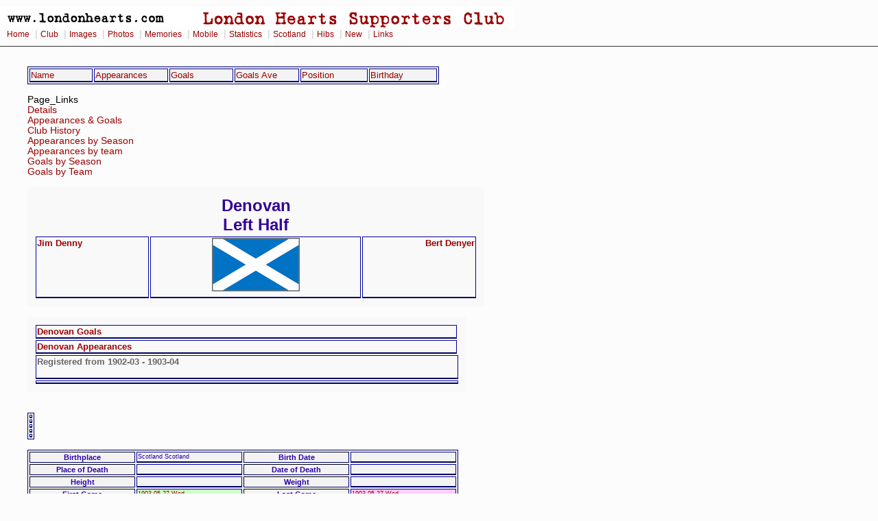

--- FILE ---
content_type: text/html
request_url: https://www.londonhearts.com/scores/newplayers/h00533.html
body_size: 3675
content:
<!doctype html public "-//W3C//DTD HTML 4.0 Transitional//EN">
<html>
<head>

<!-- Google tag (gtag.js) -->
<script async src="https://www.googletagmanager.com/gtag/js?id=G-54DCRS9NM2"></script>
<script>
  window.dataLayer = window.dataLayer || [];
  function gtag(){dataLayer.push(arguments);}
  gtag('js', new Date());

  gtag('config', 'G-54DCRS9NM2');
</script>
<meta charset="utf-8"/>
<script src="../../sorttable.js" type="text/javascript"></script>
<meta name="Keywords" content="  Denovan - Hearts Career - from 27 May 1903  to 27 May 1903  Scotland Left Half Born Scotland   ">
<title>  Denovan - Hearts Career - from 27 May 1903  to 27 May 1903  </title>
<link rel="stylesheet" href="../../2col_leftNav.css" type="text/css">
</head>
<body>
<div id="masthead"> 
<img src="../../gifs/header.gif" alt="London Hearts Supporters Club" width="750" height="32"><div id="globalNav"> 
<a href="../../index.htm">Home</a>
 | <a href="../../club.htm">Club</a>
 | <a href="../../images.htm">Images</a>
 | <a href="../../photos.htm">Photos</a>
 | <a href="../../memories.htm">Memories</a>
 | <a href="../../mobile/index.htm">Mobile</a>
 | <a href="../scores.htm">Statistics</a>
 | <a href="../../scotland/scotland.htm">Scotland</a> 
 | <a href="../../hibs.htm">Hibs</a>
 | <a href="../../new.htm">New</a>
 | <a href="../../links.html">Links</a>
 
  </div> 
</div> 
<br><blockquote>
<table width="600" border="1"  id="nested">
  <tr>
    <td width="118" ><a href="../newplayers/aaplayers.html">Name</a></td>
    <td width="118" ><a href="../newplayers/aaplayersbyapp.html">Appearances</a></td>
    <td width="118" ><a href="../newplayers/aaplayersbygoals.html">Goals</a></td>
    <td width="118" ><a href="../newplayers/aaplayersbygoalsavg.html">Goals Ave</a> </td>
    <td width="118" ><a href="../newplayers/aaplayersbypos.html">Position</a></td>
    <td width="118" ><a href="../newplayers/aaplayersbirth.html">Birthday</a></td>
  </tr>
</table>
<br>
<a name="TOC">Page_Links</a><br>
<a href="#details">Details</a><br>
<a href="#Apps">Appearances & Goals</a><br>
<a href="#ClubHistory">Club History</a><br>
<a href="#AppearancesbySeason">Appearances by Season</a><br>
<a href="#Appearancesbyteam">Appearances by team</a><br>
<a href="#GoalsbySeason">Goals by Season</a><br>
<a href="#GoalsbyTeam">Goals by Team</a><br>
<br>

<table  id="advert3">
<tr><th width="640" colspan="3"><h2>Denovan</h2>
<h2>Left Half</h2></th></tr>
<tr><td width="160" align="left" valign="top"><a href="../newplayers/h01494.html">Jim Denny</a></td>
<td width="300" height="90" align="center"  valign="top"><img src="../flags/scotland.gif" border="1" alt="flag"></td>
<td width="160" align="right" valign="top"><a href="../newplayers/h00834.html">Bert Denyer</a></td>
</tr>
</table>
<br>
<table width="640" border="1"  id="advert3">
<tr><td ><a href="../newplayers/h00533sc.html">Denovan Goals</a></td></tr>
<tr><td ><a href="../newplayers/h00533ap.html">Denovan Appearances</a></td></tr>
<tr><td colspan="4">Registered from 1902-03 - 1903-04<BR><BR></td></tr>
<tr><td colspan="4"></td></tr>
</table><br>


<br>
<table>
<tr><td ></td></tr>
<tr><td ></td></tr>
<tr><td ></td></tr>
<tr><td ></td></tr>
<tr><td ></td></tr>
</table>

<br>
<table border="1" >

<tr>
<th width="150"><a name="details">Birthplace</a></th>
<td width="150">Scotland Scotland</td>
<th width="150">Birth Date</th>
<td width="150"> </td>
</tr>
<tr>
<th>Place of Death</th>
<td> </td>
<th>Date of Death</th>
<td> </td>
</tr>
<tr>
<th>Height</th>
<td> </td>
<th>Weight</th>
<td> </td>
</tr>
<tr>
<th>First Game</th>
<td class="hibssc"><a href="../games/190305271.html">1903-05-27 Wed</a></td>
<th>Last Game</th>
<td class="hscorers"><a href="../games/190305271.html">1903-05-27 Wed</a></td>
</tr>
<tr>
<th>Player Key</th>
<td>Denovan</td>
<th></th>
<td></td>
</tr>	
</table>
<br>
<table border="1" >
<tr>
<th colspan="2"><a name="Apps">&nbsp;</a></th>
<th colspan="6" >Appearances&nbsp;&nbsp;&nbsp;&nbsp;&nbsp;&nbsp;&nbsp;&nbsp;&nbsp;&nbsp;&nbsp;&nbsp;&nbsp;&nbsp;&nbsp;<a href="#TOC">Back to Top</a></th>
<th width="10">&nbsp;</th>

<th colspan="8" >Results NB pen shootout=D</th>
<th width="10">&nbsp;</th>
<th colspan="2">Discipline</th>
<th width="10">&nbsp;</th>
<th colspan="4">Goals</th>
<th colspan="2">&nbsp;</th>
</tr>
<tr><th>Comp</th>
<th>V</th>
<th>Plays</th>
<th>Starts</th>
<th>Sub <br>
  Used</th>
<th>Is<br> 
  Sub</th>
<th>Sub<br>
NU</th>
<th>Tot</th>
<th width="10">&nbsp;</th>
<th>W</th>
<th>D</th>
<th>L</th>
<th>W</th>
<th>D</th>
<th>L</th>
<th>F</th>
<th>A</th>
<th width="10">&nbsp;</th>
<th>Y</th>
<th>R</th>
<th width="10">&nbsp;</th>
<th>Pen</th>
<th>Tot</th>
<th width="10">&nbsp;</th>
<th>Ratio</th>
<th>V</th>
<th>Comp</th>
</tr>
<tr><td align="right">Benefit</td>
<td align="right">H</td>
<td align="right" class="u">1</td>
<td align="right" class="hibs">1</td>
<td align="right" class="for">0</td>
<td align="right">0</td>
<td align="right" class="t2">0</td>
<td class="u">1</td>
<th width="10">&nbsp;</th>
<td class="w">1</td>
<td class="d">0</td>
<td class="l">0</td>
<td class="w">100%</td>
<td class="d">0%</td>
<td class="l">0%</td>
<td class="for">1</td>
<td class="l">0</td>
<th>&nbsp;</th>
<td class="u">  </td>
<td class="rleft">  </td>
<th>&nbsp;</th>
<td class="for">   </td>
<td class="u">0</td>
<th>&nbsp;</th>
<td class="ch">        </td>
<td>H</td><td align="left">Benefit</td>
</tr>
<tr><td align="right">Benefit Total</td>
<td align="right"> </td>
<td align="right" class="u">1</td>
<td align="right" class="hibs">1</td>
<td align="right" class="for">0</td>
<td align="right">0</td>
<td align="right" class="t2">0</td>
<td class="u">1</td>
<th width="10">&nbsp;</th>
<td class="w">1</td>
<td class="d">0</td>
<td class="l">0</td>
<td class="w">100%</td>
<td class="d">0%</td>
<td class="l">0%</td>
<td class="for">1</td>
<td class="l">0</td>
<th>&nbsp;</th>
<td class="u">  </td>
<td class="rleft">  </td>
<th>&nbsp;</th>
<td class="for">   </td>
<td class="u">0</td>
<th>&nbsp;</th>
<td class="ch">        </td>
<td> </td><td align="left">Benefit Total</td>
</tr>
<tr><td align="right">ALL TOTAL</td>
<td align="right"> </td>
<td align="right" class="u">1</td>
<td align="right" class="hibs">1</td>
<td align="right" class="for">0</td>
<td align="right">0</td>
<td align="right" class="t2">0</td>
<td class="u">1</td>
<th width="10">&nbsp;</th>
<td class="w">1</td>
<td class="d">0</td>
<td class="l">0</td>
<td class="w">100%</td>
<td class="d">0%</td>
<td class="l">0%</td>
<td class="for">1</td>
<td class="l">0</td>
<th>&nbsp;</th>
<td class="u">  </td>
<td class="rleft">  </td>
<th>&nbsp;</th>
<td class="for">   </td>
<td class="u">0</td>
<th>&nbsp;</th>
<td class="ch">        </td>
<td> </td><td align="left">ALL TOTAL</td>
</tr>
</table>
<br>
<br><table class="sortable" border="1" >
<tr><th colspan="9" ><a name="Goaldist">No Occurences of Goals Scored</a></th></tr>
<tr><th>&nbsp;</th><th>1</th>
  <th>2</th>
  <th>3</th>
  <th>4</th>
  <th>5</th>
  <th>6</th>
  <th>7</th>
  <th>8</th>
</tr>
<tr>
<td>Competitive Games</td>
<td><p class="p1">   </p></td>
<td><p class="p2">   </p></td>
<td><p class="p3">   </p></td>
<td><p class="p4">   </p></td>
<td><p class="p5">   </p></td>
<td><p class="p6">   </p></td>
<td><p class="p7">   </p></td>
<td><p class="p8">   </p></td>
</tr>

<tr>
<td>All Games</td>
<td><p class="p1">   </p></td>
<td><p class="p2">   </p></td>
<td><p class="p3">   </p></td>
<td><p class="p4">   </p></td>
<td><p class="p5">   </p></td>
<td><p class="p6">   </p></td>
<td><p class="p7">   </p></td>
<td><p class="p8">   </p></td>
</tr>
</table>
<br>

<table class="sortable" border="1" >
<tr><th colspan="10" ><a name="ClubHistory">Club History</a><br>
<a href="#TOC">Back to Top</a></th></tr>
<tr>
<th>Date</th>
<th>Hearts</th>
<th>Type</th>
<th>Club</th>
<th>Cost</th>
<th>Notes</th>
<th>Signed by</th>
<th>Sold by</th>
</tr>

<tr>
<td>27-May-1903</td>
<td><p class="hmfc"> HMFC</p></td>
<td>Player</td>
<td>Heart Of Midlothian</td>
<td></td>
<td>Date taken from 1st game</td>
<td></td>
<td></td>
</tr>
</table>
<br>
<table border="1" >
<tr><th colspan="22"><a name="AppearancesbySeason">Appearances by Season Total excludes Friendlies</a><br>
<a href="#TOC">Back to Top</a></th></tr>
<tr>
<th colspan="2"></th>
<th colspan="5">Totals</th>
<th colspan="3">League</th>
<th colspan="3">S Cup</th>
<th colspan="3">L Cup</th>
<th colspan="3">Europe</th>
<th colspan="3">Friendlies</th>
</tr>
<tr>
<th>Season</th>
<th>Ranking</th>
<th>G</th>
<th>Starts</th>
<th>Sub<br>Used</th>
<th>Sub</th>
<th>Sbd</th>
<th>G</th>
<th>Sta<br>
rts</th>
<th>Sub<br>Usd</th>
<th>G</th>
<th>Sta<br>
rts</th>
<th>Sub<br>Usd</th>
<th>G</th>
<th>Sta<br>
rts</th>
<th>Sub<br>Usd</th>
<th>G</th>
<th>Sta<br>
rts</th>
<th>Sub<br>Usd</th>
<th>G</th>
<th>Sta<br>
rts</th>
<th>Sub<br>Usd</th>
</tr>
		<tr>
<td><a href="../sea/1902-03.html">1902-03</a></td>
<td class="t2centre">n/a</td>
<td class="h1">  </td>
<td class="hibs">  </td>
<td class="ch">  </td>
<td class="d">  </td>
<td>  </td>
<td class="h1">  </td>
<td class="hibs">  </td>
<td class="ch">  </td>
<td class="h1">  </td>
<td class="hibs">  </td>
<td class="ch">0</td>
<td class="h1">0</td>
<td class="hibs">  </td>
<td class="ch">0</td>
<td class="h1">0</td>
<td class="hibs">  </td>
<td class="ch">0</td>
<td class="h1">1</td>
<td class="hibs">1 </td>
<td class="ch">0</td>
</tr>
<tr>
<td colspan="22"><hr></td></tr>
<tr>
<td colspan="2"><p>Total</p></td>
<td class="h1">0</td>
<td class="hibs">0</td>
<td class="ch">0</td>
<td class="d">0</td>
<td>0</td>
<td class="h1">   </td>
<td class="hibs">   </td>
<td class="ch">   </td>
<td class="h1">   </td>
<td class="hibs">   </td>
<td class="ch">0</td>
<td class="h1">0</td>
<td class="hibs">   </td>
<td class="ch">0</td>
<td class="h1">0</td>
<td class="hibs">   </td>
<td class="ch">0</td>
<td class="h1">0</td>
<td class="hibs">   </td>
<td class="ch">0</td>
</tr>

</table>
<br>
<table class="sortable" border="1" >
<tr>
<th colspan="79" align="left">
<a name="Appearancesbyteam">Appearances by Team</a><br>
<a href="#TOC">Back to Top</a></th>
</tr>
<tr>
<th colspan="2"></th>
<th colspan="3">League</th>
<th colspan="3">S Cup</th>
<th colspan="3">L Cup</th>
<th colspan="3">Europe</th>
<th colspan="6">Competitive</th>
<th colspan="3">L2 Comp</th>
<th colspan="3">Friendlies</th>
<th colspan="9">Totals</th>
</tr>
<tr>
<th>Team</th>
<th>Ranking</th>
<th>P</th>
<th>S<br>
  U</th>
<th>G</th>
<th>P</th>
<th>SU</th>
<th>G</th>
<th>P</th>
<th>S<br>
  U</th>
<th>G</th>
<th>P</th>
<th>S<br>
  U</th>
<th>G</th>
<th>P</th>
<th>S<br>
U</th>
<th>G</th>
<th>W</th>
<th>D</th>
<th>L</th>
<th>P</th>
<th>S<br>
U</th>
<th>G</th>
<th>P</th>
<th>S<br>
  U</th>
<th>G</th>
<th>P</th>
<th>Sta<br>
  rts</th>
<th>Is Sub</th>
<th>Su<br>
  bd</th>
<th>Sub<br>NU</th>
<th>G</th>
<th>W</th>
<th>D</th>
<th>L</th>
</tr>
<tr>

<td><a href="../tea/hibernian.html">Hibernian</a></td>
<td>Non Comp     </td>
<td><p class="u"></p></td>
<td><p class="away"></p></td>
<td><p class="for"></p></td><td><p class="u"></p></td>
<td><p class="away"></p></td>
<td><p class="for"></p></td>
<td><p class="u"></p></td>
<td><p class="away"></p></td>
<td><p class="for"></p></td>
<td><p class="u"></p></td>
<td><p class="away"></p></td>
<td><p class="for"></p></td>
<td><p class="u"></p></td>
<td><p class="away"></p></td>
<td><p class="for"></p></td>
<td><p class="w"></p></td>
<td><p class="d"></p></td>
<td><p class="l"></p></td>
<td><p class="u"></p></td>
<td><p class="away"></p></td>
<td><p class="for"></p></td>
<td><p class="u">1</p></td>
<td><p class="away"></p></td>
<td><p class="for"></p></td>
<td class="h">1</td>
<td>1</td>
<td></td>
<td></td>
<td></td>
<td><p class="for"></p></td>
<td><p class="w">1</p></td>
<td><p class="d"></p></td>
<td><p class="l"></p></td>
</tr>
</table>
<br>
<table class="sortable" border="1" >
<tr>
<th colspan="66" align="left">
<a name="GoalsbySeason">Goals by Season NB Total excludes Friendlies</a><br>
  <a href="#TOC">Back to Top</a></th>
</tr>
<tr>
<th colspan="2"></th>
<th colspan="3">Total</th>
<th colspan="3">League</th>
<th colspan="3">S Cup</th>
<th colspan="3">L Cup</th>
<th colspan="3">Europe</th>
<th colspan="3">Friendlies</th>
</tr>
<tr>
<th>Season</th>
<th>Ranking</th>
<th>Tot</th>
<th>H</th>
<th>A</th>
<th>Tot</th>
<th>H</th>
<th>A</th>
<th>Tot</th>
<th>H</th>
<th>A</th>
<th>Tot</th>
<th>H</th>
<th>A</th>
<th>Tot</th>
<th>H</th>
<th>A</th>
<th>Tot</th>
<th>H</th>
<th>A</th>
  </tr>The specified statement did not generate any data
<tr>
<td colspan="30"><hr>
</td>
</tr>The specified statement did not generate any data
</table>
<br>
<table border="1" >
<tr><th colspan="66" align="left"><a name="GoalsbyTeam">Goals by Team NB Total excludes Friendlies</a><br>
<a href="#TOC">Back to Top</a></th></tr>
<tr>
<th colspan="2"></th>
<th colspan="3">Total</th>
<th colspan="3">League</th>
<th colspan="3">S Cup</th>
<th colspan="3">L Cup</th>
<th colspan="3">Europe</th>
<th colspan="3">Friendlies</th>
</tr>
<tr>
<th>Team</th>
<th>Ranking</th>
<th>Tot</th>
<th>H</th>
<th>A</th>
<th>Tot</th>
<th>H</th>
<th>A</th>
<th>Tot</th>
<th>H</th>
<th>A</th>
<th>Tot</th>
<th>H</th>
<th>A</th>
<th>Tot</th>
<th>H</th>
<th>A</th>
<th>Tot</th>
<th>H</th>
<th>A</th>
</tr>
The specified statement did not generate any data
</table><br>
</blockquote><br>

<div id="siteInfo"> 
  <img src="../../roll/balltn.jpg" width="20" height="20">
   | <a href="../../index.htm">Home</a>
   | <a href="mailto:webmaster@londonhearts.com">Contact Us</a>
   | <a href="../../credits.htm">Credits</a>
   | &copy; www.londonhearts.com 

  
</div> 
<!-- Google Analytics -->
<script>
(function(i,s,o,g,r,a,m){i['GoogleAnalyticsObject']=r;i[r]=i[r]||function(){
(i[r].q=i[r].q||[]).push(arguments)},i[r].l=1*new Date();a=s.createElement(o),
m=s.getElementsByTagName(o)[0];a.async=1;a.src=g;m.parentNode.insertBefore(a,m)
})(window,document,'script','//www.google-analytics.com/analytics.js','ga');

ga('create', '363289-1', 'auto');  // Replace with your property ID.
ga('send', 'pageview');

</script>
<!-- End Google Analytics --></body>
</html>
